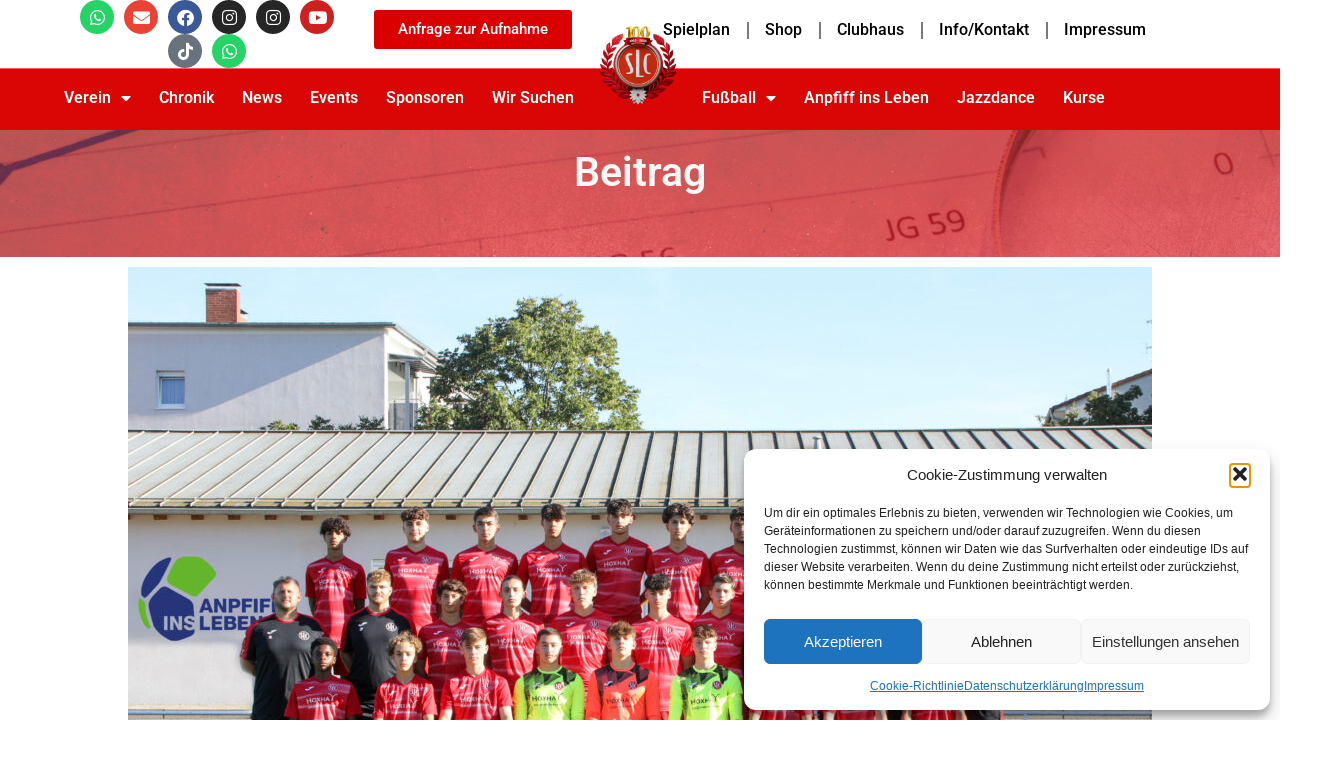

--- FILE ---
content_type: text/css
request_url: https://www.lsc1925.de/wp-content/plugins/views-for-elementor-forms/assets/css/elementorview.css?ver=1.0.0
body_size: 1262
content:
.elementorview-header,
.elementorview-footer {
	display: flex;
	flex-wrap: wrap;
	gap: 10px;
    align-items: center;
}
.elementorview-header-item,
.elementorview-footer-item {
	flex-grow: 0;
	flex-shrink: 0;
}
.elementorview-table {
    width: 100%;
    border-collapse: collapse;
    margin-top: 15px;
    border: 1px solid #ddd;
}
.elementorview-table th,
.elementorview-table td {
    border: 1px solid #ddd;
    padding: 10px;
    text-align: left;
}
.elementorview-table th {
    background-color: #f8f8f8;
    font-weight: 600;
}
.elv-pagination {
    display: flex;
    justify-content: center;
    align-items: center;
    gap: 8px;
    margin-top: 15px;
}
.elv-pagination a,
.elv-pagination span {
    padding: 6px 12px;
    border: 1px solid #ccc;
    text-decoration: none !important;
    color: #333;
    border-radius: 4px;
    font-size: 14px;
}
.elv-pagination a:hover {
    background-color: #f0f0f0;
}
.elv-pagination .active {
    background-color: #0073aa;
    color: #fff;
    border-color: #0073aa;
}
.elementorview-header,
.elementorview-footer {
    display: flex;
    flex-wrap: wrap;
    gap: 10px;
    margin-bottom: 10px;
}
.elv-search input[type="text"] {
    padding: 6px 10px;
    border: 1px solid #ccc;
    border-radius: 4px;
    min-width: 200px;
}
.elv-search-form {
    display: flex;
    align-items: center;
    gap: 6px;
}
.elv-search-form input[type="text"] {
    padding: 6px 10px;
    border: 1px solid #ccc;
    border-radius: 4px;
    min-width: 200px;
    font-size: 14px;
    flex: 1;
}
.elv-search-form .elv-search-button {
    padding: 7px 14px;
    background-color: #0073aa;
    color: #fff;
    border: none;
    border-radius: 4px;
    cursor: pointer;
    font-size: 14px;
    transition: background-color 0.2s ease;
}
.elv-search-form .elv-search-button:hover {
    background-color: #005f8d;
}
.elementorview-single-table {
    width: 100%;
    border-collapse: collapse;
    margin-top: 20px;
    border: 1px solid #ddd;
    background-color: #fff;
}
.elementorview-single-table th,
.elementorview-single-table td {
    border: 1px solid #ddd;
    padding: 10px 12px;
    text-align: left;
    vertical-align: top;
    font-size: 15px;
}
.elementorview-single-table th {
    background-color: #f7f7f7;
    font-weight: 600;
    width: 30%;
}
.elementorview-single-table tr:nth-child(even) {
    background-color: #fafafa;
}
.elementorview-single-table img {
    max-width: 250px;
    height: auto;
    display: block;
    margin-top: 5px;
    border-radius: 4px;
}
.elementorview-single-table a {
    color: #0073aa;
    text-decoration: none;
}
.elementorview-single-table a:hover {
    text-decoration: underline;
}
/* ElementorView - List View Styles */
.elementorview-list {
    display: flex;
    flex-direction: column;
    gap: 12px;
    margin-top: 15px;
}

.elementorview-list-item {
    display: flex;
    flex-direction: row;
    justify-content: space-between;
    align-items: flex-start;
    background: #fff;
    border: 1px solid #e3e3e3;
    border-radius: 6px;
    box-shadow: 0 1px 2px rgba(0, 0, 0, 0.05);
    padding: 14px 18px;
    transition: all 0.2s ease-in-out;
}

.elementorview-list-item:hover {
    background-color: #f9fafb;
    transform: translateY(-2px);
    box-shadow: 0 2px 5px rgba(0, 0, 0, 0.08);
}

.elementorview-list-item .elv-list-fields {
    flex: 1;
}

.elv-list-field {
    font-size: 14px;
    color: #333;
    margin-bottom: 5px;
}

.elv-list-field strong {
    color: #111;
    min-width: 120px;
    display: inline-block;
}

.elv-list-actions {
    margin-left: 20px;
    display: flex;
    flex-direction: column;
    justify-content: center;
}

.elv-view-details {
    display: inline-block;
    background: #2271b1;
    color: #fff;
    padding: 6px 12px;
    border-radius: 4px;
    text-decoration: none;
    font-size: 13px;
    transition: background 0.2s ease-in-out;
}

.elv-view-details:hover {
    background: #135e96;
    color: #fff;
}

/* Responsive */
@media (max-width: 768px) {
    .elementorview-list-item {
        flex-direction: column;
        align-items: flex-start;
    }

    .elv-list-actions {
        margin-left: 0;
        margin-top: 10px;
        width: 100%;
        text-align: right;
    }
}
/* ElementorView - Grid View (3 columns) */
.elementorview-grid {
    display: grid;
    grid-template-columns: repeat(auto-fill, minmax(300px, 1fr));
    gap: 20px;
    margin-top: 15px;
}

.elementorview-grid-item {
    background: #fff;
    border: 1px solid #e3e3e3;
    border-radius: 6px;
    box-shadow: 0 1px 3px rgba(0,0,0,0.05);
    padding: 16px;
    transition: all 0.2s ease;
}

.elementorview-grid-item:hover {
    transform: translateY(-3px);
    box-shadow: 0 3px 6px rgba(0,0,0,0.08);
}

.elementorview-grid-item .elv-list-field {
    margin-bottom: 8px;
    font-size: 14px;
}

.elementorview-grid-item .elv-view-details {
    display: inline-block;
    background: #2271b1;
    color: #fff;
    padding: 6px 12px;
    border-radius: 4px;
    text-decoration: none;
    font-size: 13px;
    transition: background 0.2s ease;
}

.elementorview-grid-item .elv-view-details:hover {
    background: #135e96;
}

.elementorview-grid {
    display: grid;
    gap: 20px;
}

.elementorview-grid[data-columns="2"] {
    grid-template-columns: repeat(2, 1fr);
}

.elementorview-grid[data-columns="3"] {
    grid-template-columns: repeat(3, 1fr);
}

.elementorview-grid[data-columns="4"] {
    grid-template-columns: repeat(4, 1fr);
}

.elementorview-grid[data-columns="5"] {
    grid-template-columns: repeat(5, 1fr);
}

/* Responsive */
@media (max-width: 768px) {
    .elementorview-grid {
        grid-template-columns: repeat(2, 1fr);
    }
}

@media (max-width: 480px) {
    .elementorview-grid {
        grid-template-columns: 1fr;
    }
}

--- FILE ---
content_type: text/css
request_url: https://www.lsc1925.de/wp-content/uploads/elementor/css/post-43893.css?ver=1769706232
body_size: 2138
content:
.elementor-43893 .elementor-element.elementor-element-3c8c639{--display:flex;--min-height:0vh;--flex-direction:row;--container-widget-width:calc( ( 1 - var( --container-widget-flex-grow ) ) * 100% );--container-widget-height:100%;--container-widget-flex-grow:1;--container-widget-align-self:stretch;--flex-wrap-mobile:wrap;--align-items:stretch;--gap:10px 10px;--row-gap:10px;--column-gap:10px;border-style:solid;--border-style:solid;border-width:0px 0px 1px 0px;--border-top-width:0px;--border-right-width:0px;--border-bottom-width:1px;--border-left-width:0px;border-color:#FD5B5B;--border-color:#FD5B5B;--padding-top:0%;--padding-bottom:0%;--padding-left:5%;--padding-right:5%;}.elementor-43893 .elementor-element.elementor-element-3c8c639:not(.elementor-motion-effects-element-type-background), .elementor-43893 .elementor-element.elementor-element-3c8c639 > .elementor-motion-effects-container > .elementor-motion-effects-layer{background-color:#FFFFFF;}.elementor-43893 .elementor-element.elementor-element-543763f{--display:flex;--min-height:0px;--justify-content:center;--align-items:flex-end;--container-widget-width:calc( ( 1 - var( --container-widget-flex-grow ) ) * 100% );--padding-top:0px;--padding-bottom:0px;--padding-left:0px;--padding-right:13px;}.elementor-43893 .elementor-element.elementor-element-543763f.e-con{--flex-grow:0;--flex-shrink:0;}.elementor-43893 .elementor-element.elementor-element-2eba93d{--grid-template-columns:repeat(0, auto);--icon-size:17px;--grid-column-gap:5px;--grid-row-gap:0px;}.elementor-43893 .elementor-element.elementor-element-2eba93d .elementor-widget-container{text-align:center;}.elementor-43893 .elementor-element.elementor-element-2eba93d.elementor-element{--flex-grow:0;--flex-shrink:0;}.elementor-43893 .elementor-element.elementor-element-5073765{--display:flex;--min-height:0px;--justify-content:center;}.elementor-widget-button .elementor-button{background-color:var( --e-global-color-accent );font-family:var( --e-global-typography-accent-font-family ), Sans-serif;font-weight:var( --e-global-typography-accent-font-weight );}.elementor-43893 .elementor-element.elementor-element-a84bc9f .elementor-button{background-color:#DA0000;font-family:"Roboto", Sans-serif;font-weight:500;}.elementor-43893 .elementor-element.elementor-element-aee2c6a{--display:flex;--min-height:0px;--justify-content:center;--gap:8px 8px;--row-gap:8px;--column-gap:8px;--padding-top:0px;--padding-bottom:0px;--padding-left:0px;--padding-right:0px;}.elementor-widget-nav-menu .elementor-nav-menu .elementor-item{font-family:var( --e-global-typography-primary-font-family ), Sans-serif;font-weight:var( --e-global-typography-primary-font-weight );}.elementor-widget-nav-menu .elementor-nav-menu--main .elementor-item{color:var( --e-global-color-text );fill:var( --e-global-color-text );}.elementor-widget-nav-menu .elementor-nav-menu--main .elementor-item:hover,
					.elementor-widget-nav-menu .elementor-nav-menu--main .elementor-item.elementor-item-active,
					.elementor-widget-nav-menu .elementor-nav-menu--main .elementor-item.highlighted,
					.elementor-widget-nav-menu .elementor-nav-menu--main .elementor-item:focus{color:var( --e-global-color-accent );fill:var( --e-global-color-accent );}.elementor-widget-nav-menu .elementor-nav-menu--main:not(.e--pointer-framed) .elementor-item:before,
					.elementor-widget-nav-menu .elementor-nav-menu--main:not(.e--pointer-framed) .elementor-item:after{background-color:var( --e-global-color-accent );}.elementor-widget-nav-menu .e--pointer-framed .elementor-item:before,
					.elementor-widget-nav-menu .e--pointer-framed .elementor-item:after{border-color:var( --e-global-color-accent );}.elementor-widget-nav-menu{--e-nav-menu-divider-color:var( --e-global-color-text );}.elementor-widget-nav-menu .elementor-nav-menu--dropdown .elementor-item, .elementor-widget-nav-menu .elementor-nav-menu--dropdown  .elementor-sub-item{font-family:var( --e-global-typography-accent-font-family ), Sans-serif;font-weight:var( --e-global-typography-accent-font-weight );}.elementor-43893 .elementor-element.elementor-element-0fa22c1{width:var( --container-widget-width, 116.276% );max-width:116.276%;--container-widget-width:116.276%;--container-widget-flex-grow:0;--e-nav-menu-divider-content:"";--e-nav-menu-divider-style:solid;--e-nav-menu-divider-width:2px;--e-nav-menu-divider-height:17px;--e-nav-menu-horizontal-menu-item-margin:calc( 33px / 2 );}.elementor-43893 .elementor-element.elementor-element-0fa22c1.elementor-element{--flex-grow:0;--flex-shrink:0;}.elementor-43893 .elementor-element.elementor-element-0fa22c1 .elementor-menu-toggle{margin-left:auto;background-color:rgba(255, 255, 255, 0);}.elementor-43893 .elementor-element.elementor-element-0fa22c1 .elementor-nav-menu .elementor-item{font-family:"Roboto", Sans-serif;font-size:16px;font-weight:500;}.elementor-43893 .elementor-element.elementor-element-0fa22c1 .elementor-nav-menu--main .elementor-item{color:#000000;fill:#000000;padding-left:0px;padding-right:0px;padding-top:0px;padding-bottom:0px;}.elementor-43893 .elementor-element.elementor-element-0fa22c1 .elementor-nav-menu--main .elementor-item:hover,
					.elementor-43893 .elementor-element.elementor-element-0fa22c1 .elementor-nav-menu--main .elementor-item.elementor-item-active,
					.elementor-43893 .elementor-element.elementor-element-0fa22c1 .elementor-nav-menu--main .elementor-item.highlighted,
					.elementor-43893 .elementor-element.elementor-element-0fa22c1 .elementor-nav-menu--main .elementor-item:focus{color:#000000;fill:#000000;}.elementor-43893 .elementor-element.elementor-element-0fa22c1 .elementor-nav-menu--main .elementor-item.elementor-item-active{color:#000000;}.elementor-43893 .elementor-element.elementor-element-0fa22c1 .elementor-nav-menu--main:not(.elementor-nav-menu--layout-horizontal) .elementor-nav-menu > li:not(:last-child){margin-bottom:33px;}.elementor-43893 .elementor-element.elementor-element-0fa22c1 .elementor-nav-menu--dropdown a, .elementor-43893 .elementor-element.elementor-element-0fa22c1 .elementor-menu-toggle{color:#000000;fill:#000000;}.elementor-43893 .elementor-element.elementor-element-0fa22c1 .elementor-nav-menu--dropdown{background-color:#F2EFEC;border-style:solid;border-color:#000000;}.elementor-43893 .elementor-element.elementor-element-0fa22c1 .elementor-nav-menu--dropdown a:hover,
					.elementor-43893 .elementor-element.elementor-element-0fa22c1 .elementor-nav-menu--dropdown a:focus,
					.elementor-43893 .elementor-element.elementor-element-0fa22c1 .elementor-nav-menu--dropdown a.elementor-item-active,
					.elementor-43893 .elementor-element.elementor-element-0fa22c1 .elementor-nav-menu--dropdown a.highlighted,
					.elementor-43893 .elementor-element.elementor-element-0fa22c1 .elementor-menu-toggle:hover,
					.elementor-43893 .elementor-element.elementor-element-0fa22c1 .elementor-menu-toggle:focus{color:#000000;}.elementor-43893 .elementor-element.elementor-element-0fa22c1 .elementor-nav-menu--dropdown a:hover,
					.elementor-43893 .elementor-element.elementor-element-0fa22c1 .elementor-nav-menu--dropdown a:focus,
					.elementor-43893 .elementor-element.elementor-element-0fa22c1 .elementor-nav-menu--dropdown a.elementor-item-active,
					.elementor-43893 .elementor-element.elementor-element-0fa22c1 .elementor-nav-menu--dropdown a.highlighted{background-color:#F2EFEC;}.elementor-43893 .elementor-element.elementor-element-0fa22c1 .elementor-nav-menu--dropdown a.elementor-item-active{color:#000000;background-color:#F2EFEC;}.elementor-43893 .elementor-element.elementor-element-0fa22c1 .elementor-nav-menu--dropdown li:not(:last-child){border-style:solid;border-color:#000000;border-bottom-width:1px;}.elementor-43893 .elementor-element.elementor-element-0fa22c1 div.elementor-menu-toggle{color:#000000;}.elementor-43893 .elementor-element.elementor-element-0fa22c1 div.elementor-menu-toggle svg{fill:#000000;}.elementor-43893 .elementor-element.elementor-element-0fa22c1 div.elementor-menu-toggle:hover, .elementor-43893 .elementor-element.elementor-element-0fa22c1 div.elementor-menu-toggle:focus{color:#ACA298;}.elementor-43893 .elementor-element.elementor-element-0fa22c1 div.elementor-menu-toggle:hover svg, .elementor-43893 .elementor-element.elementor-element-0fa22c1 div.elementor-menu-toggle:focus svg{fill:#ACA298;}.elementor-43893 .elementor-element.elementor-element-6989ac8{--display:flex;--min-height:0px;--flex-direction:row;--container-widget-width:calc( ( 1 - var( --container-widget-flex-grow ) ) * 100% );--container-widget-height:100%;--container-widget-flex-grow:1;--container-widget-align-self:stretch;--flex-wrap-mobile:wrap;--align-items:stretch;--gap:10px 10px;--row-gap:10px;--column-gap:10px;--margin-top:0px;--margin-bottom:0px;--margin-left:0px;--margin-right:0px;--padding-top:-1px;--padding-bottom:-1px;--padding-left:-1px;--padding-right:-1px;}.elementor-43893 .elementor-element.elementor-element-6989ac8:not(.elementor-motion-effects-element-type-background), .elementor-43893 .elementor-element.elementor-element-6989ac8 > .elementor-motion-effects-container > .elementor-motion-effects-layer{background-color:#DA0505;}.elementor-43893 .elementor-element.elementor-element-c11f1b2{--display:flex;--min-height:0px;--margin-top:-1px;--margin-bottom:-1px;--margin-left:-1px;--margin-right:-1px;--padding-top:-1px;--padding-bottom:-1px;--padding-left:-1px;--padding-right:-1px;}.elementor-43893 .elementor-element.elementor-element-fbd4dab > .elementor-widget-container{margin:0px 0px 0px 0px;padding:0px 0px 0px 0px;}.elementor-43893 .elementor-element.elementor-element-fbd4dab .elementor-menu-toggle{margin:0 auto;}.elementor-43893 .elementor-element.elementor-element-fbd4dab .elementor-nav-menu .elementor-item{font-family:"Roboto", Sans-serif;font-size:16px;font-weight:600;}.elementor-43893 .elementor-element.elementor-element-fbd4dab .elementor-nav-menu--main .elementor-item{color:#FFFFFF;fill:#FFFFFF;padding-left:14px;padding-right:14px;padding-top:0px;padding-bottom:0px;}.elementor-43893 .elementor-element.elementor-element-fbd4dab{--e-nav-menu-horizontal-menu-item-margin:calc( 0px / 2 );}.elementor-43893 .elementor-element.elementor-element-fbd4dab .elementor-nav-menu--main:not(.elementor-nav-menu--layout-horizontal) .elementor-nav-menu > li:not(:last-child){margin-bottom:0px;}.elementor-43893 .elementor-element.elementor-element-fbd4dab .elementor-nav-menu--dropdown{background-color:#F1F1F1;}.elementor-43893 .elementor-element.elementor-element-fbd4dab .elementor-nav-menu--dropdown .elementor-item, .elementor-43893 .elementor-element.elementor-element-fbd4dab .elementor-nav-menu--dropdown  .elementor-sub-item{font-family:"Roboto", Sans-serif;font-size:16px;font-weight:500;}.elementor-43893 .elementor-element.elementor-element-8f79f38{--display:flex;--min-height:0px;--gap:0px 0px;--row-gap:0px;--column-gap:0px;--margin-top:0px;--margin-bottom:0px;--margin-left:0px;--margin-right:0px;--padding-top:0px;--padding-bottom:0px;--padding-left:0px;--padding-right:0px;}.elementor-widget-image .widget-image-caption{color:var( --e-global-color-text );font-family:var( --e-global-typography-text-font-family ), Sans-serif;font-weight:var( --e-global-typography-text-font-weight );}.elementor-43893 .elementor-element.elementor-element-a932195{width:var( --container-widget-width, 100% );max-width:100%;--container-widget-width:100%;--container-widget-flex-grow:0;text-align:center;}.elementor-43893 .elementor-element.elementor-element-a932195 > .elementor-widget-container{margin:-67px 0px 0px 0px;padding:0px 0px 0px 0px;}.elementor-43893 .elementor-element.elementor-element-a932195 img{width:82%;max-width:100%;height:128px;object-fit:scale-down;object-position:center center;}.elementor-43893 .elementor-element.elementor-element-024de84{--display:flex;--min-height:0px;--justify-content:center;--margin-top:-1px;--margin-bottom:-1px;--margin-left:-1px;--margin-right:-1px;--padding-top:-1px;--padding-bottom:-1px;--padding-left:-1px;--padding-right:-1px;}.elementor-43893 .elementor-element.elementor-element-4d926dc > .elementor-widget-container{margin:0px 0px 0px 0px;padding:0px 0px 0px 0px;}.elementor-43893 .elementor-element.elementor-element-4d926dc .elementor-menu-toggle{margin:0 auto;}.elementor-43893 .elementor-element.elementor-element-4d926dc .elementor-nav-menu .elementor-item{font-family:"Roboto", Sans-serif;font-size:16px;font-weight:600;}.elementor-43893 .elementor-element.elementor-element-4d926dc .elementor-nav-menu--main .elementor-item{color:#FFFFFF;fill:#FFFFFF;padding-left:14px;padding-right:14px;padding-top:0px;padding-bottom:0px;}.elementor-43893 .elementor-element.elementor-element-4d926dc{--e-nav-menu-horizontal-menu-item-margin:calc( 0px / 2 );}.elementor-43893 .elementor-element.elementor-element-4d926dc .elementor-nav-menu--main:not(.elementor-nav-menu--layout-horizontal) .elementor-nav-menu > li:not(:last-child){margin-bottom:0px;}.elementor-43893 .elementor-element.elementor-element-4d926dc .elementor-nav-menu--dropdown{background-color:#F1F1F1;}.elementor-43893 .elementor-element.elementor-element-4d926dc .elementor-nav-menu--dropdown .elementor-item, .elementor-43893 .elementor-element.elementor-element-4d926dc .elementor-nav-menu--dropdown  .elementor-sub-item{font-family:"Roboto", Sans-serif;font-size:16px;font-weight:500;}.elementor-43893 .elementor-element.elementor-element-4d926dc .elementor-nav-menu--dropdown li:not(:last-child){border-style:none;border-bottom-width:0px;}.elementor-theme-builder-content-area{height:400px;}.elementor-location-header:before, .elementor-location-footer:before{content:"";display:table;clear:both;}@media(max-width:1024px){.elementor-43893 .elementor-element.elementor-element-2eba93d{width:var( --container-widget-width, 320.734px );max-width:320.734px;--container-widget-width:320.734px;--container-widget-flex-grow:0;}.elementor-43893 .elementor-element.elementor-element-0fa22c1{width:var( --container-widget-width, 51.734px );max-width:51.734px;--container-widget-width:51.734px;--container-widget-flex-grow:0;}.elementor-43893 .elementor-element.elementor-element-0fa22c1 .elementor-nav-menu--dropdown{border-width:0px 0px 1px 0px;}.elementor-43893 .elementor-element.elementor-element-0fa22c1 .elementor-nav-menu--dropdown a{padding-top:20px;padding-bottom:20px;}.elementor-43893 .elementor-element.elementor-element-0fa22c1 .elementor-nav-menu--main > .elementor-nav-menu > li > .elementor-nav-menu--dropdown, .elementor-43893 .elementor-element.elementor-element-0fa22c1 .elementor-nav-menu__container.elementor-nav-menu--dropdown{margin-top:37px !important;}.elementor-43893 .elementor-element.elementor-element-c11f1b2{--justify-content:center;--margin-top:0px;--margin-bottom:0px;--margin-left:0px;--margin-right:0px;--padding-top:0px;--padding-bottom:0px;--padding-left:0px;--padding-right:0px;}.elementor-43893 .elementor-element.elementor-element-8f79f38{--min-height:0px;}.elementor-43893 .elementor-element.elementor-element-a932195 > .elementor-widget-container{margin:0px 0px 0px 0px;}.elementor-43893 .elementor-element.elementor-element-a932195{--container-widget-width:38px;--container-widget-flex-grow:0;width:var( --container-widget-width, 38px );max-width:38px;}.elementor-43893 .elementor-element.elementor-element-a932195.elementor-element{--flex-grow:1;--flex-shrink:0;}.elementor-43893 .elementor-element.elementor-element-a932195 img{width:100%;max-width:100%;height:66%;object-position:center center;}.elementor-43893 .elementor-element.elementor-element-024de84{--margin-top:0px;--margin-bottom:0px;--margin-left:0px;--margin-right:0px;--padding-top:0px;--padding-bottom:0px;--padding-left:0px;--padding-right:0px;}}@media(min-width:768px){.elementor-43893 .elementor-element.elementor-element-543763f{--width:26%;}.elementor-43893 .elementor-element.elementor-element-5073765{--width:24%;}.elementor-43893 .elementor-element.elementor-element-aee2c6a{--width:46%;}.elementor-43893 .elementor-element.elementor-element-c11f1b2{--width:46%;}.elementor-43893 .elementor-element.elementor-element-8f79f38{--width:8%;}.elementor-43893 .elementor-element.elementor-element-024de84{--width:46%;}}@media(max-width:1024px) and (min-width:768px){.elementor-43893 .elementor-element.elementor-element-543763f{--width:53%;}.elementor-43893 .elementor-element.elementor-element-5073765{--width:32%;}.elementor-43893 .elementor-element.elementor-element-aee2c6a{--width:10%;}}@media(max-width:767px){.elementor-43893 .elementor-element.elementor-element-543763f{--width:109.522%;}.elementor-43893 .elementor-element.elementor-element-5073765{--width:47%;}.elementor-43893 .elementor-element.elementor-element-a84bc9f .elementor-button{font-size:11px;}.elementor-43893 .elementor-element.elementor-element-aee2c6a{--width:49%;--align-items:flex-end;--container-widget-width:calc( ( 1 - var( --container-widget-flex-grow ) ) * 100% );}.elementor-43893 .elementor-element.elementor-element-0fa22c1 .elementor-nav-menu--main > .elementor-nav-menu > li > .elementor-nav-menu--dropdown, .elementor-43893 .elementor-element.elementor-element-0fa22c1 .elementor-nav-menu__container.elementor-nav-menu--dropdown{margin-top:16px !important;}.elementor-43893 .elementor-element.elementor-element-6989ac8{--min-height:0px;}.elementor-43893 .elementor-element.elementor-element-c11f1b2{--width:14%;}.elementor-43893 .elementor-element.elementor-element-8f79f38{--width:65%;--min-height:0px;}.elementor-43893 .elementor-element.elementor-element-a932195 > .elementor-widget-container{margin:-19px 0px 0px 0px;}.elementor-43893 .elementor-element.elementor-element-a932195{--container-widget-width:203px;--container-widget-flex-grow:0;width:var( --container-widget-width, 203px );max-width:203px;text-align:center;}.elementor-43893 .elementor-element.elementor-element-a932195 img{width:31%;height:70px;}.elementor-43893 .elementor-element.elementor-element-024de84{--width:14%;--justify-content:flex-start;}.elementor-43893 .elementor-element.elementor-element-4d926dc{--e-nav-menu-horizontal-menu-item-margin:calc( 0px / 2 );--nav-menu-icon-size:22px;}.elementor-43893 .elementor-element.elementor-element-4d926dc .elementor-nav-menu--main:not(.elementor-nav-menu--layout-horizontal) .elementor-nav-menu > li:not(:last-child){margin-bottom:0px;}.elementor-43893 .elementor-element.elementor-element-4d926dc .elementor-nav-menu--dropdown a{padding-left:10px;padding-right:10px;padding-top:5px;padding-bottom:5px;}.elementor-43893 .elementor-element.elementor-element-4d926dc .elementor-nav-menu--main > .elementor-nav-menu > li > .elementor-nav-menu--dropdown, .elementor-43893 .elementor-element.elementor-element-4d926dc .elementor-nav-menu__container.elementor-nav-menu--dropdown{margin-top:6px !important;}.elementor-43893 .elementor-element.elementor-element-4d926dc .elementor-menu-toggle{border-width:1px;}}

--- FILE ---
content_type: text/css
request_url: https://www.lsc1925.de/wp-content/uploads/elementor/css/post-43918.css?ver=1769706232
body_size: 2057
content:
.elementor-43918 .elementor-element.elementor-element-11a77828{--display:flex;--min-height:0px;--flex-direction:row;--container-widget-width:calc( ( 1 - var( --container-widget-flex-grow ) ) * 100% );--container-widget-height:100%;--container-widget-flex-grow:1;--container-widget-align-self:stretch;--flex-wrap-mobile:wrap;--align-items:stretch;--gap:0px 0px;--row-gap:0px;--column-gap:0px;border-style:none;--border-style:none;--padding-top:2%;--padding-bottom:0%;--padding-left:2%;--padding-right:2%;}.elementor-43918 .elementor-element.elementor-element-11a77828:not(.elementor-motion-effects-element-type-background), .elementor-43918 .elementor-element.elementor-element-11a77828 > .elementor-motion-effects-container > .elementor-motion-effects-layer{background-color:#71738D;}.elementor-43918 .elementor-element.elementor-element-1af473eb{--display:flex;--flex-direction:column;--container-widget-width:100%;--container-widget-height:initial;--container-widget-flex-grow:0;--container-widget-align-self:initial;--flex-wrap-mobile:wrap;--padding-top:0%;--padding-bottom:0%;--padding-left:0%;--padding-right:5%;}.elementor-43918 .elementor-element.elementor-element-1af473eb.e-con{--flex-grow:0;--flex-shrink:0;}.elementor-widget-heading .elementor-heading-title{font-family:var( --e-global-typography-primary-font-family ), Sans-serif;font-weight:var( --e-global-typography-primary-font-weight );color:var( --e-global-color-primary );}.elementor-43918 .elementor-element.elementor-element-6c6f6e44 .elementor-heading-title{color:#FFFFFF;}.elementor-widget-nav-menu .elementor-nav-menu .elementor-item{font-family:var( --e-global-typography-primary-font-family ), Sans-serif;font-weight:var( --e-global-typography-primary-font-weight );}.elementor-widget-nav-menu .elementor-nav-menu--main .elementor-item{color:var( --e-global-color-text );fill:var( --e-global-color-text );}.elementor-widget-nav-menu .elementor-nav-menu--main .elementor-item:hover,
					.elementor-widget-nav-menu .elementor-nav-menu--main .elementor-item.elementor-item-active,
					.elementor-widget-nav-menu .elementor-nav-menu--main .elementor-item.highlighted,
					.elementor-widget-nav-menu .elementor-nav-menu--main .elementor-item:focus{color:var( --e-global-color-accent );fill:var( --e-global-color-accent );}.elementor-widget-nav-menu .elementor-nav-menu--main:not(.e--pointer-framed) .elementor-item:before,
					.elementor-widget-nav-menu .elementor-nav-menu--main:not(.e--pointer-framed) .elementor-item:after{background-color:var( --e-global-color-accent );}.elementor-widget-nav-menu .e--pointer-framed .elementor-item:before,
					.elementor-widget-nav-menu .e--pointer-framed .elementor-item:after{border-color:var( --e-global-color-accent );}.elementor-widget-nav-menu{--e-nav-menu-divider-color:var( --e-global-color-text );}.elementor-widget-nav-menu .elementor-nav-menu--dropdown .elementor-item, .elementor-widget-nav-menu .elementor-nav-menu--dropdown  .elementor-sub-item{font-family:var( --e-global-typography-accent-font-family ), Sans-serif;font-weight:var( --e-global-typography-accent-font-weight );}.elementor-43918 .elementor-element.elementor-element-3ed7510d.elementor-element{--align-self:flex-start;--order:99999 /* order end hack */;}.elementor-43918 .elementor-element.elementor-element-3ed7510d .elementor-nav-menu .elementor-item{font-size:18px;font-weight:500;text-transform:none;font-style:normal;text-decoration:none;line-height:1.4em;letter-spacing:0.6px;word-spacing:0px;}.elementor-43918 .elementor-element.elementor-element-3ed7510d .elementor-nav-menu--main .elementor-item{color:#FFFFFF;fill:#FFFFFF;padding-left:0px;padding-right:0px;padding-top:2px;padding-bottom:2px;}.elementor-43918 .elementor-element.elementor-element-3ed7510d .elementor-nav-menu--main .elementor-item:hover,
					.elementor-43918 .elementor-element.elementor-element-3ed7510d .elementor-nav-menu--main .elementor-item.elementor-item-active,
					.elementor-43918 .elementor-element.elementor-element-3ed7510d .elementor-nav-menu--main .elementor-item.highlighted,
					.elementor-43918 .elementor-element.elementor-element-3ed7510d .elementor-nav-menu--main .elementor-item:focus{color:#FFFFFF;fill:#FFFFFF;}.elementor-43918 .elementor-element.elementor-element-3ed7510d .elementor-nav-menu--main .elementor-item.elementor-item-active{color:#E9BFBF;}.elementor-43918 .elementor-element.elementor-element-3ed7510d .elementor-nav-menu--dropdown a, .elementor-43918 .elementor-element.elementor-element-3ed7510d .elementor-menu-toggle{color:#FFFFFF;fill:#FFFFFF;}.elementor-43918 .elementor-element.elementor-element-3ed7510d .elementor-nav-menu--dropdown .elementor-item, .elementor-43918 .elementor-element.elementor-element-3ed7510d .elementor-nav-menu--dropdown  .elementor-sub-item{font-family:"Inter", Sans-serif;font-size:16px;font-weight:500;text-transform:capitalize;font-style:normal;text-decoration:none;letter-spacing:-0.2px;word-spacing:0px;}.elementor-43918 .elementor-element.elementor-element-12025a1c{--display:flex;--flex-direction:column;--container-widget-width:100%;--container-widget-height:initial;--container-widget-flex-grow:0;--container-widget-align-self:initial;--flex-wrap-mobile:wrap;--padding-top:0px;--padding-bottom:0px;--padding-left:0px;--padding-right:0px;}.elementor-43918 .elementor-element.elementor-element-12025a1c.e-con{--flex-grow:0;--flex-shrink:0;}.elementor-43918 .elementor-element.elementor-element-db83513 .elementor-heading-title{color:#FFFFFF;}.elementor-43918 .elementor-element.elementor-element-4289304.elementor-element{--align-self:flex-start;--order:99999 /* order end hack */;}.elementor-43918 .elementor-element.elementor-element-4289304 .elementor-nav-menu .elementor-item{font-size:18px;font-weight:500;text-transform:none;font-style:normal;text-decoration:none;line-height:1.4em;letter-spacing:0.6px;word-spacing:0px;}.elementor-43918 .elementor-element.elementor-element-4289304 .elementor-nav-menu--main .elementor-item{color:#FFFFFF;fill:#FFFFFF;padding-left:0px;padding-right:0px;padding-top:2px;padding-bottom:2px;}.elementor-43918 .elementor-element.elementor-element-4289304 .elementor-nav-menu--main .elementor-item:hover,
					.elementor-43918 .elementor-element.elementor-element-4289304 .elementor-nav-menu--main .elementor-item.elementor-item-active,
					.elementor-43918 .elementor-element.elementor-element-4289304 .elementor-nav-menu--main .elementor-item.highlighted,
					.elementor-43918 .elementor-element.elementor-element-4289304 .elementor-nav-menu--main .elementor-item:focus{color:#FFFFFF;fill:#FFFFFF;}.elementor-43918 .elementor-element.elementor-element-4289304 .elementor-nav-menu--main .elementor-item.elementor-item-active{color:#E9BFBF;}.elementor-43918 .elementor-element.elementor-element-4289304 .elementor-nav-menu--dropdown a, .elementor-43918 .elementor-element.elementor-element-4289304 .elementor-menu-toggle{color:#FFFFFF;fill:#FFFFFF;}.elementor-43918 .elementor-element.elementor-element-4289304 .elementor-nav-menu--dropdown .elementor-item, .elementor-43918 .elementor-element.elementor-element-4289304 .elementor-nav-menu--dropdown  .elementor-sub-item{font-family:"Inter", Sans-serif;font-size:16px;font-weight:500;text-transform:capitalize;font-style:normal;text-decoration:none;letter-spacing:-0.2px;word-spacing:0px;}.elementor-43918 .elementor-element.elementor-element-24825751{--display:flex;--flex-direction:column;--container-widget-width:100%;--container-widget-height:initial;--container-widget-flex-grow:0;--container-widget-align-self:initial;--flex-wrap-mobile:wrap;--padding-top:0%;--padding-bottom:0%;--padding-left:0%;--padding-right:10%;}.elementor-43918 .elementor-element.elementor-element-24825751.e-con{--flex-grow:0;--flex-shrink:0;}.elementor-43918 .elementor-element.elementor-element-24183b1c .elementor-heading-title{color:#FFFFFF;}.elementor-43918 .elementor-element.elementor-element-c866e8b.elementor-element{--align-self:flex-start;--order:99999 /* order end hack */;}.elementor-43918 .elementor-element.elementor-element-c866e8b .elementor-nav-menu .elementor-item{font-size:18px;font-weight:500;text-transform:none;font-style:normal;text-decoration:none;line-height:1.4em;letter-spacing:0.6px;word-spacing:0px;}.elementor-43918 .elementor-element.elementor-element-c866e8b .elementor-nav-menu--main .elementor-item{color:#FFFFFF;fill:#FFFFFF;padding-left:0px;padding-right:0px;padding-top:2px;padding-bottom:2px;}.elementor-43918 .elementor-element.elementor-element-c866e8b .elementor-nav-menu--main .elementor-item:hover,
					.elementor-43918 .elementor-element.elementor-element-c866e8b .elementor-nav-menu--main .elementor-item.elementor-item-active,
					.elementor-43918 .elementor-element.elementor-element-c866e8b .elementor-nav-menu--main .elementor-item.highlighted,
					.elementor-43918 .elementor-element.elementor-element-c866e8b .elementor-nav-menu--main .elementor-item:focus{color:#FFFFFF;fill:#FFFFFF;}.elementor-43918 .elementor-element.elementor-element-c866e8b .elementor-nav-menu--main .elementor-item.elementor-item-active{color:#E9BFBF;}.elementor-43918 .elementor-element.elementor-element-c866e8b .elementor-nav-menu--dropdown a, .elementor-43918 .elementor-element.elementor-element-c866e8b .elementor-menu-toggle{color:#FFFFFF;fill:#FFFFFF;}.elementor-43918 .elementor-element.elementor-element-c866e8b .elementor-nav-menu--dropdown .elementor-item, .elementor-43918 .elementor-element.elementor-element-c866e8b .elementor-nav-menu--dropdown  .elementor-sub-item{font-family:"Inter", Sans-serif;font-size:16px;font-weight:500;text-transform:capitalize;font-style:normal;text-decoration:none;letter-spacing:-0.2px;word-spacing:0px;}.elementor-43918 .elementor-element.elementor-element-5f4d00cc{--display:flex;--gap:15px 15px;--row-gap:15px;--column-gap:15px;--padding-top:0px;--padding-bottom:0px;--padding-left:0px;--padding-right:0px;}.elementor-43918 .elementor-element.elementor-element-5f4d00cc.e-con{--flex-grow:0;--flex-shrink:0;}.elementor-43918 .elementor-element.elementor-element-69c9ef1f .elementor-heading-title{color:#FFFFFF;}.elementor-43918 .elementor-element.elementor-element-16e2bcb.elementor-element{--align-self:flex-start;--order:99999 /* order end hack */;}.elementor-43918 .elementor-element.elementor-element-16e2bcb .elementor-nav-menu .elementor-item{font-size:18px;font-weight:500;text-transform:none;font-style:normal;text-decoration:none;line-height:1.4em;letter-spacing:0.6px;word-spacing:0px;}.elementor-43918 .elementor-element.elementor-element-16e2bcb .elementor-nav-menu--main .elementor-item{color:#FFFFFF;fill:#FFFFFF;padding-left:0px;padding-right:0px;padding-top:2px;padding-bottom:2px;}.elementor-43918 .elementor-element.elementor-element-16e2bcb .elementor-nav-menu--main .elementor-item:hover,
					.elementor-43918 .elementor-element.elementor-element-16e2bcb .elementor-nav-menu--main .elementor-item.elementor-item-active,
					.elementor-43918 .elementor-element.elementor-element-16e2bcb .elementor-nav-menu--main .elementor-item.highlighted,
					.elementor-43918 .elementor-element.elementor-element-16e2bcb .elementor-nav-menu--main .elementor-item:focus{color:#FFFFFF;fill:#FFFFFF;}.elementor-43918 .elementor-element.elementor-element-16e2bcb .elementor-nav-menu--main .elementor-item.elementor-item-active{color:#E9BFBF;}.elementor-43918 .elementor-element.elementor-element-16e2bcb .elementor-nav-menu--dropdown a, .elementor-43918 .elementor-element.elementor-element-16e2bcb .elementor-menu-toggle{color:#FFFFFF;fill:#FFFFFF;}.elementor-43918 .elementor-element.elementor-element-16e2bcb .elementor-nav-menu--dropdown .elementor-item, .elementor-43918 .elementor-element.elementor-element-16e2bcb .elementor-nav-menu--dropdown  .elementor-sub-item{font-family:"Inter", Sans-serif;font-size:16px;font-weight:500;text-transform:capitalize;font-style:normal;text-decoration:none;letter-spacing:-0.2px;word-spacing:0px;}.elementor-43918 .elementor-element.elementor-element-25f7418{--display:flex;--min-height:0px;--flex-direction:row;--container-widget-width:calc( ( 1 - var( --container-widget-flex-grow ) ) * 100% );--container-widget-height:100%;--container-widget-flex-grow:1;--container-widget-align-self:stretch;--flex-wrap-mobile:wrap;--align-items:flex-end;--gap:0px 0px;--row-gap:0px;--column-gap:0px;}.elementor-43918 .elementor-element.elementor-element-25f7418:not(.elementor-motion-effects-element-type-background), .elementor-43918 .elementor-element.elementor-element-25f7418 > .elementor-motion-effects-container > .elementor-motion-effects-layer{background-color:#71738D;}.elementor-43918 .elementor-element.elementor-element-d0675a6{--display:flex;--flex-direction:column;--container-widget-width:100%;--container-widget-height:initial;--container-widget-flex-grow:0;--container-widget-align-self:initial;--flex-wrap-mobile:wrap;}.elementor-43918 .elementor-element.elementor-element-d0675a6.e-con{--flex-grow:0;--flex-shrink:0;}.elementor-widget-text-editor{font-family:var( --e-global-typography-text-font-family ), Sans-serif;font-weight:var( --e-global-typography-text-font-weight );color:var( --e-global-color-text );}.elementor-widget-text-editor.elementor-drop-cap-view-stacked .elementor-drop-cap{background-color:var( --e-global-color-primary );}.elementor-widget-text-editor.elementor-drop-cap-view-framed .elementor-drop-cap, .elementor-widget-text-editor.elementor-drop-cap-view-default .elementor-drop-cap{color:var( --e-global-color-primary );border-color:var( --e-global-color-primary );}.elementor-43918 .elementor-element.elementor-element-8c4e816{font-family:"Roboto", Sans-serif;font-size:16px;font-weight:400;line-height:1px;color:#FDF8F8;}.elementor-43918 .elementor-element.elementor-element-02a6d7e{--display:flex;--min-height:37px;--flex-direction:column;--container-widget-width:100%;--container-widget-height:initial;--container-widget-flex-grow:0;--container-widget-align-self:initial;--flex-wrap-mobile:wrap;--justify-content:flex-end;}.elementor-43918 .elementor-element.elementor-element-b50e4d1{--grid-template-columns:repeat(0, auto);--icon-size:17px;--grid-column-gap:5px;--grid-row-gap:0px;}.elementor-43918 .elementor-element.elementor-element-b50e4d1 .elementor-widget-container{text-align:center;}.elementor-43918 .elementor-element.elementor-element-5eb9791{--display:flex;--flex-direction:row;--container-widget-width:initial;--container-widget-height:100%;--container-widget-flex-grow:1;--container-widget-align-self:stretch;--flex-wrap-mobile:wrap;}.elementor-widget-image .widget-image-caption{color:var( --e-global-color-text );font-family:var( --e-global-typography-text-font-family ), Sans-serif;font-weight:var( --e-global-typography-text-font-weight );}.elementor-43918 .elementor-element.elementor-element-96bd839{width:var( --container-widget-width, 60% );max-width:60%;--container-widget-width:60%;--container-widget-flex-grow:0;}.elementor-43918 .elementor-element.elementor-element-96bd839.elementor-element{--order:-99999 /* order start hack */;}.elementor-43918 .elementor-element.elementor-element-8f71f7f.elementor-element{--align-self:flex-end;}.elementor-43918 .elementor-element.elementor-element-8f71f7f{text-align:start;font-family:"Roboto", Sans-serif;font-size:19px;font-weight:400;color:#FFF6F6;}.elementor-43918:not(.elementor-motion-effects-element-type-background), .elementor-43918 > .elementor-motion-effects-container > .elementor-motion-effects-layer{background-color:#F9E0E2;}.elementor-theme-builder-content-area{height:400px;}.elementor-location-header:before, .elementor-location-footer:before{content:"";display:table;clear:both;}@media(max-width:1024px){.elementor-43918 .elementor-element.elementor-element-11a77828{--flex-wrap:wrap;}.elementor-43918 .elementor-element.elementor-element-1af473eb{--margin-top:0%;--margin-bottom:6%;--margin-left:0%;--margin-right:0%;--padding-top:0%;--padding-bottom:0%;--padding-left:15%;--padding-right:15%;}.elementor-43918 .elementor-element.elementor-element-3ed7510d .elementor-nav-menu .elementor-item{font-size:14px;}.elementor-43918 .elementor-element.elementor-element-3ed7510d .elementor-nav-menu--dropdown .elementor-item, .elementor-43918 .elementor-element.elementor-element-3ed7510d .elementor-nav-menu--dropdown  .elementor-sub-item{font-size:14px;}.elementor-43918 .elementor-element.elementor-element-4289304 .elementor-nav-menu .elementor-item{font-size:14px;}.elementor-43918 .elementor-element.elementor-element-4289304 .elementor-nav-menu--dropdown .elementor-item, .elementor-43918 .elementor-element.elementor-element-4289304 .elementor-nav-menu--dropdown  .elementor-sub-item{font-size:14px;}.elementor-43918 .elementor-element.elementor-element-24825751{--padding-top:0%;--padding-bottom:0%;--padding-left:0%;--padding-right:0%;}.elementor-43918 .elementor-element.elementor-element-c866e8b .elementor-nav-menu .elementor-item{font-size:14px;}.elementor-43918 .elementor-element.elementor-element-c866e8b .elementor-nav-menu--dropdown .elementor-item, .elementor-43918 .elementor-element.elementor-element-c866e8b .elementor-nav-menu--dropdown  .elementor-sub-item{font-size:14px;}.elementor-43918 .elementor-element.elementor-element-5f4d00cc{--margin-top:6%;--margin-bottom:0%;--margin-left:0%;--margin-right:0%;}.elementor-43918 .elementor-element.elementor-element-69c9ef1f{text-align:center;}.elementor-43918 .elementor-element.elementor-element-16e2bcb .elementor-nav-menu .elementor-item{font-size:14px;}.elementor-43918 .elementor-element.elementor-element-16e2bcb .elementor-nav-menu--dropdown .elementor-item, .elementor-43918 .elementor-element.elementor-element-16e2bcb .elementor-nav-menu--dropdown  .elementor-sub-item{font-size:14px;}}@media(max-width:767px){.elementor-43918 .elementor-element.elementor-element-11a77828{--padding-top:12%;--padding-bottom:0%;--padding-left:5%;--padding-right:5%;}.elementor-43918 .elementor-element.elementor-element-1af473eb{--margin-top:0%;--margin-bottom:10%;--margin-left:0%;--margin-right:0%;--padding-top:0%;--padding-bottom:0%;--padding-left:0%;--padding-right:0%;}.elementor-43918 .elementor-element.elementor-element-3ed7510d .elementor-nav-menu--main .elementor-item{padding-top:4px;padding-bottom:4px;}.elementor-43918 .elementor-element.elementor-element-3ed7510d .elementor-nav-menu--dropdown .elementor-item, .elementor-43918 .elementor-element.elementor-element-3ed7510d .elementor-nav-menu--dropdown  .elementor-sub-item{font-size:14px;}.elementor-43918 .elementor-element.elementor-element-12025a1c{--width:50%;--gap:10px 10px;--row-gap:10px;--column-gap:10px;}.elementor-43918 .elementor-element.elementor-element-4289304 .elementor-nav-menu--main .elementor-item{padding-top:4px;padding-bottom:4px;}.elementor-43918 .elementor-element.elementor-element-4289304 .elementor-nav-menu--dropdown .elementor-item, .elementor-43918 .elementor-element.elementor-element-4289304 .elementor-nav-menu--dropdown  .elementor-sub-item{font-size:14px;}.elementor-43918 .elementor-element.elementor-element-24825751{--width:50%;--justify-content:flex-start;--gap:10px 10px;--row-gap:10px;--column-gap:10px;}.elementor-43918 .elementor-element.elementor-element-c866e8b .elementor-nav-menu--main .elementor-item{padding-top:4px;padding-bottom:4px;}.elementor-43918 .elementor-element.elementor-element-c866e8b .elementor-nav-menu--dropdown .elementor-item, .elementor-43918 .elementor-element.elementor-element-c866e8b .elementor-nav-menu--dropdown  .elementor-sub-item{font-size:14px;}.elementor-43918 .elementor-element.elementor-element-5f4d00cc{--margin-top:10%;--margin-bottom:0%;--margin-left:0%;--margin-right:0%;}.elementor-43918 .elementor-element.elementor-element-16e2bcb .elementor-nav-menu--main .elementor-item{padding-top:4px;padding-bottom:4px;}.elementor-43918 .elementor-element.elementor-element-16e2bcb .elementor-nav-menu--dropdown .elementor-item, .elementor-43918 .elementor-element.elementor-element-16e2bcb .elementor-nav-menu--dropdown  .elementor-sub-item{font-size:14px;}}@media(min-width:768px){.elementor-43918 .elementor-element.elementor-element-11a77828{--content-width:1200px;}.elementor-43918 .elementor-element.elementor-element-1af473eb{--width:23%;}.elementor-43918 .elementor-element.elementor-element-12025a1c{--width:29%;}.elementor-43918 .elementor-element.elementor-element-24825751{--width:26%;}.elementor-43918 .elementor-element.elementor-element-5f4d00cc{--width:29%;}.elementor-43918 .elementor-element.elementor-element-25f7418{--content-width:1200px;}.elementor-43918 .elementor-element.elementor-element-d0675a6{--width:31%;}.elementor-43918 .elementor-element.elementor-element-02a6d7e{--width:50%;}.elementor-43918 .elementor-element.elementor-element-5eb9791{--width:35%;}}@media(max-width:1024px) and (min-width:768px){.elementor-43918 .elementor-element.elementor-element-1af473eb{--width:100%;}.elementor-43918 .elementor-element.elementor-element-12025a1c{--width:50%;}.elementor-43918 .elementor-element.elementor-element-24825751{--width:50%;}.elementor-43918 .elementor-element.elementor-element-5f4d00cc{--width:100%;}}

--- FILE ---
content_type: text/css
request_url: https://www.lsc1925.de/wp-content/uploads/elementor/css/post-45434.css?ver=1769706916
body_size: 514
content:
.elementor-45434 .elementor-element.elementor-element-ae3577d{--display:flex;--min-height:127px;--flex-direction:column;--container-widget-width:100%;--container-widget-height:initial;--container-widget-flex-grow:0;--container-widget-align-self:initial;--flex-wrap-mobile:wrap;--justify-content:center;--padding-top:-1px;--padding-bottom:-1px;--padding-left:-1px;--padding-right:-1px;}.elementor-45434 .elementor-element.elementor-element-ae3577d:not(.elementor-motion-effects-element-type-background), .elementor-45434 .elementor-element.elementor-element-ae3577d > .elementor-motion-effects-container > .elementor-motion-effects-layer{background-image:url("https://www.lsc1925.de/wp-content/uploads/2024/09/Ergebnisse-3-3.png");}.elementor-widget-heading .elementor-heading-title{font-family:var( --e-global-typography-primary-font-family ), Sans-serif;font-weight:var( --e-global-typography-primary-font-weight );color:var( --e-global-color-primary );}.elementor-45434 .elementor-element.elementor-element-7387b7f{text-align:center;}.elementor-45434 .elementor-element.elementor-element-7387b7f .elementor-heading-title{color:var( --e-global-color-accent );}.elementor-45434 .elementor-element.elementor-element-e3ebda1{--display:flex;--flex-direction:column;--container-widget-width:100%;--container-widget-height:initial;--container-widget-flex-grow:0;--container-widget-align-self:initial;--flex-wrap-mobile:wrap;}.elementor-widget-theme-post-featured-image .widget-image-caption{color:var( --e-global-color-text );font-family:var( --e-global-typography-text-font-family ), Sans-serif;font-weight:var( --e-global-typography-text-font-weight );}.elementor-widget-theme-post-title .elementor-heading-title{font-family:var( --e-global-typography-primary-font-family ), Sans-serif;font-weight:var( --e-global-typography-primary-font-weight );color:var( --e-global-color-primary );}.elementor-widget-theme-post-content{color:var( --e-global-color-text );font-family:var( --e-global-typography-text-font-family ), Sans-serif;font-weight:var( --e-global-typography-text-font-weight );}